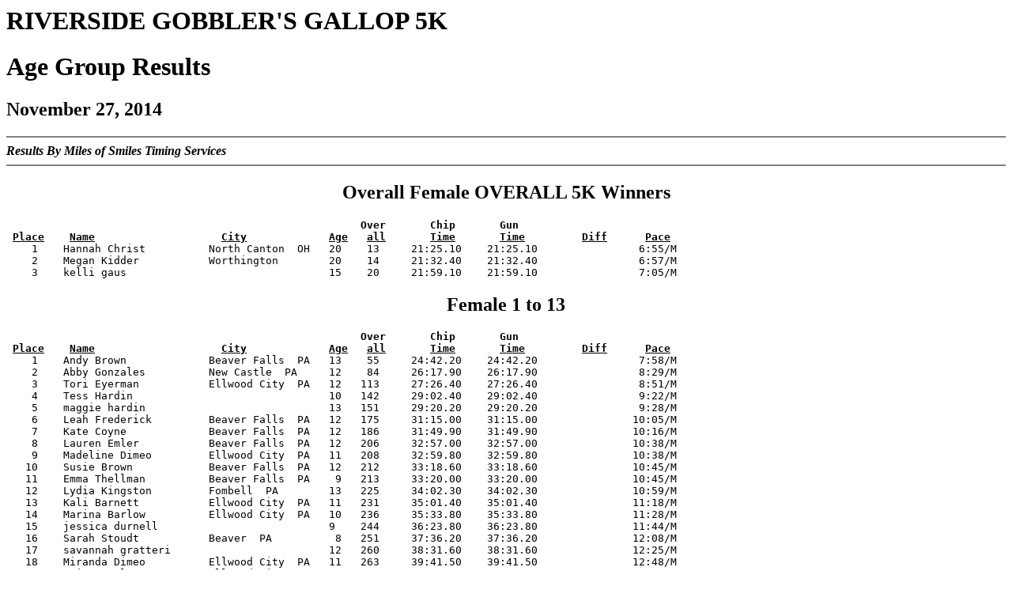

--- FILE ---
content_type: text/html
request_url: https://smileymiles.com/2014/RES14%20RIVERSIDE%20GOBBLERS%20GALLOP%205K%20AG.HTM
body_size: 10079
content:
<!DOCTYPE HTML PUBLIC "-//W3C//DTD HTML 4.01 Transitional//EN">
<html lang=en>
<HEAD><TITLE>RIVERSIDE GOBBLER'S GALLOP 5K</TITLE></HEAD>
<BODY BGCOLOR = "#FFFFFF">
<H1>RIVERSIDE GOBBLER'S GALLOP 5K</H1>
<H1>Age Group Results</H1>
<H2>November 27, 2014</H2>
<HR NOSHADE>
<B><I>Results By Miles of Smiles Timing Services                            </I></B>
<HR NOSHADE>
<H2 align="center">Overall Female OVERALL 5K Winners</H2>
<pre>
                                                        <b>Over       Chip       Gun </b>
 <b><u>Place</u>    <u>Name</u>                    <u>City</u>             <u>Age</u>   <u>all</u>       <u>Time</u>       <u>Time</u>         <u>Diff</u>      <u>Pace</u></b>
    1    Hannah Christ          North Canton  OH   20    13     21:25.10    21:25.10                6:55/M
    2    Megan Kidder           Worthington        20    14     21:32.40    21:32.40                6:57/M
    3    kelli gaus                                15    20     21:59.10    21:59.10                7:05/M
</pre>

<H2 align="center">Female  1 to 13               </H2>
<pre>
                                                        <b>Over       Chip       Gun </b>
 <b><u>Place</u>    <u>Name</u>                    <u>City</u>             <u>Age</u>   <u>all</u>       <u>Time</u>       <u>Time</u>         <u>Diff</u>      <u>Pace</u></b>
    1    Andy Brown             Beaver Falls  PA   13    55     24:42.20    24:42.20                7:58/M
    2    Abby Gonzales          New Castle  PA     12    84     26:17.90    26:17.90                8:29/M
    3    Tori Eyerman           Ellwood City  PA   12   113     27:26.40    27:26.40                8:51/M
    4    Tess Hardin                               10   142     29:02.40    29:02.40                9:22/M
    5    maggie hardin                             13   151     29:20.20    29:20.20                9:28/M
    6    Leah Frederick         Beaver Falls  PA   12   175     31:15.00    31:15.00               10:05/M
    7    Kate Coyne             Beaver Falls  PA   12   186     31:49.90    31:49.90               10:16/M
    8    Lauren Emler           Beaver Falls  PA   12   206     32:57.00    32:57.00               10:38/M
    9    Madeline Dimeo         Ellwood City  PA   11   208     32:59.80    32:59.80               10:38/M
   10    Susie Brown            Beaver Falls  PA   12   212     33:18.60    33:18.60               10:45/M
   11    Emma Thellman          Beaver Falls  PA    9   213     33:20.00    33:20.00               10:45/M
   12    Lydia Kingston         Fombell  PA        13   225     34:02.30    34:02.30               10:59/M
   13    Kali Barnett           Ellwood City  PA   11   231     35:01.40    35:01.40               11:18/M
   14    Marina Barlow          Ellwood City  PA   10   236     35:33.80    35:33.80               11:28/M
   15    jessica durnell                           9    244     36:23.80    36:23.80               11:44/M
   16    Sarah Stoudt           Beaver  PA          8   251     37:36.20    37:36.20               12:08/M
   17    savannah gratteri                         12   260     38:31.60    38:31.60               12:25/M
   18    Miranda Dimeo          Ellwood City  PA   11   263     39:41.50    39:41.50               12:48/M
   19    Erica Barlow           Ellwood City  PA    7   271     45:07.80    45:07.80               14:33/M
   20    Elisabetta Zona        New Brighton  PA    6   273     46:53.10    46:53.10               15:07/M
</pre>

<H2 align="center">Female 14 to 19               </H2>
<pre>
                                                        <b>Over       Chip       Gun </b>
 <b><u>Place</u>    <u>Name</u>                    <u>City</u>             <u>Age</u>   <u>all</u>       <u>Time</u>       <u>Time</u>         <u>Diff</u>      <u>Pace</u></b>
    1    Elyssa Penson          Ambridge  PA       15    22     22:03.10    22:03.10                7:07/M
    2    Madison French         Hartstown  PA      18    26     22:46.10    22:46.10                7:21/M
    3    Jordan Mann            Westminster  MD    17    31     23:20.60    23:20.60                7:32/M
    4    Emily Kohlman          Beaver Falls  PA   19    44     23:52.80    23:52.80                7:42/M
    5    Logan Guth             Ellwood City  PA   19    93     26:49.70    26:49.70                8:39/M
    6    madison gratteri                          15   103     27:02.40    27:02.40                8:43/M
    7    Paige Nye                                 18   110     27:20.70    27:20.70                8:49/M
    8    Carlie Nye             Fombell  PA        19   123     27:56.60    27:56.60                9:01/M
    9    Ashley Boehm                              16   130     28:22.10    28:22.10                9:09/M
   10    maddie campese                            16   135     28:44.80    28:44.80                9:16/M
   11    Emily Wachter          Wexford  PA        19   141     28:58.90    28:58.90                9:21/M
   12    Sara Sutter            Ellwood City  PA   19   162     30:07.70    30:07.70                9:43/M
   13    kelly roitz                               19   182     31:38.70    31:38.70               10:12/M
   14    francesca mardone                         19   188     31:57.80    31:57.80               10:18/M
   15    Abigail Kingston       Fombell  PA        18   190     32:01.20    32:01.20               10:20/M
   16    Alana Nulph            New Brighton  PA   15   201     32:42.80    32:42.80               10:33/M
   17    Hayleigh Dominelli     Beaver Falls  PA   15   207     32:58.50    32:58.50               10:38/M
   18    Jessica Kelosky        Fombell  PA        19   214     33:20.30    33:20.30               10:45/M
   19    Mckayla Hensel         Pittsburgh  PA     16   229     34:45.10    34:45.10               11:13/M
</pre>

<H2 align="center">Female 20 to 24               </H2>
<pre>
                                                        <b>Over       Chip       Gun </b>
 <b><u>Place</u>    <u>Name</u>                    <u>City</u>             <u>Age</u>   <u>all</u>       <u>Time</u>       <u>Time</u>         <u>Diff</u>      <u>Pace</u></b>
    1    Alecia Kidder          Worthington        22    35     23:32.20    23:32.20                7:35/M
    2    kayla gould                               24    50     24:15.40    24:15.40                7:49/M
    3    taylor vetica                             24    57     24:47.00    24:47.00                8:00/M
    4    kim hucko                                 24    86     26:34.90    26:34.90                8:34/M
    5    taylor stiteler                           21    88     26:40.00    26:40.00                8:36/M
    6    megan burr                                22    89     26:40.40    26:40.40                8:36/M
    7    Taylor Walsh           Portersville Rd  PA20    94     26:50.80    26:50.80                8:39/M
    8    Molly Duffy                               21   117     27:38.80    27:38.80                8:55/M
    9    juliana miller                            20   143     29:07.90    29:07.90                9:24/M
   10    Morganne Ketterer      Ellwood City  PA   20   156     29:31.40    29:31.40                9:31/M
   11    Murphy Swartz          Allegan  MI        22   170     31:03.40    31:03.40               10:01/M
   12    Bethany Laslavic       Harmony  PA        21   176     31:18.40    31:18.40               10:06/M
   13    beth roitz                                23   183     31:38.90    31:38.90               10:12/M
   14    Julia Williams         Zelienople  PA     21   210     33:09.10    33:09.10               10:42/M
   15    Jane Macioce           Rochester  PA      23   215     33:21.40    33:21.40               10:45/M
   16    bethany miller                            24   235     35:20.30    35:20.30               11:24/M
   17    Corina Skerlec         Beaver  PA         22   264     40:34.90    40:34.90               13:05/M
</pre>

<H2 align="center">Female 25 to 29               </H2>
<pre>
                                                        <b>Over       Chip       Gun </b>
 <b><u>Place</u>    <u>Name</u>                    <u>City</u>             <u>Age</u>   <u>all</u>       <u>Time</u>       <u>Time</u>         <u>Diff</u>      <u>Pace</u></b>
    1    caroline golmik                           27   107     27:18.00    27:18.00                8:48/M
    2    Yvonne Ovial                              25   129     28:21.70    28:21.70                9:09/M
    3    Heather Wong           Beaver Falls  PA   27   146     29:16.30    29:16.30                9:26/M
    4    nicole pope                               26   152     29:21.00    29:21.00                9:28/M
    5    rebecca blyth                             25   153     29:22.70    29:22.70                9:28/M
    6    Jessica White          Ellwood City  PA   27   165     30:24.30    30:24.30                9:48/M
    7    ashley allen                              29   194     32:23.80    32:23.80               10:27/M
    8    Erica Duffy                               26   195     32:25.40    32:25.40               10:27/M
    9    Mallory Meehan         Ellwood City  PA   27   220     33:43.50    33:43.50               10:53/M
   10    Sophie Brandenburg     Seven Fields  PA   26   223     33:50.10    33:50.10               10:55/M
   11    sophie brandenburg                        26   238     35:46.20    35:46.20               11:32/M
   12    Chelsea Custozzo       Ellwood City  PA   25   246     36:43.30    36:43.30               11:51/M
   13    Emily Dingfelder       Aliquippa  PA      26   253     37:52.20    37:52.20               12:13/M
</pre>

<H2 align="center">Female 30 to 34               </H2>
<pre>
                                                        <b>Over       Chip       Gun </b>
 <b><u>Place</u>    <u>Name</u>                    <u>City</u>             <u>Age</u>   <u>all</u>       <u>Time</u>       <u>Time</u>         <u>Diff</u>      <u>Pace</u></b>
    1    NICOLE HAYS                               31    69     25:36.50    25:36.50                8:15/M
    2    Jamie Knauff           Ellwood City  PA   34   111     27:24.40    27:24.40                8:50/M
    3    Valerie Shoaf          Ellwood City       32   112     27:24.60    27:24.60                8:50/M
    4    judith mcclintock                         30   128     28:16.60    28:16.60                9:07/M
    5    Jordan Harris          Beaver Falls  PA   34   187     31:51.00    31:51.00               10:16/M
    6    kylee kaszer                              34   196     32:29.60    32:29.60               10:29/M
    7    liz smith                                 31   219     33:41.70    33:41.70               10:52/M
    8    Lacey Leddon           Ellwood City  PA   32   255     38:08.30    38:08.30               12:18/M
    9    alison douglass                           32   256     38:13.30    38:13.30               12:20/M
</pre>

<H2 align="center">Female 35 to 39               </H2>
<pre>
                                                        <b>Over       Chip       Gun </b>
 <b><u>Place</u>    <u>Name</u>                    <u>City</u>             <u>Age</u>   <u>all</u>       <u>Time</u>       <u>Time</u>         <u>Diff</u>      <u>Pace</u></b>
    1    Karla Durnell          Ellwood City  PA   37    40     23:45.20    23:45.20                7:40/M
    2    Toni Zona              Fair View  PA      37    48     24:03.50    24:03.50                7:45/M
    3    Elisa Becze            Beaver  PA         35    74     25:47.80    25:47.80                8:19/M
    4    Angelica Mason         Ellwood City  PA   39    81     26:07.70    26:07.70                8:25/M
    5    Sarah Cerilli          Ellwood City  PA   35    95     26:51.90    26:51.90                8:40/M
    6    Autumn Heinz           Ellwood City  PA   36    99     26:55.50    26:55.50                8:41/M
    7    Heather Walkowski      Franklin  PA       37   115     27:34.20    27:34.20                8:54/M
    8    andrea nelson                             37   120     27:48.80    27:48.80                8:58/M
    9    Jill Creese                               39   136     28:47.70    28:47.70                9:17/M
   10    Lea Marcouiller                           37   139     28:55.80    28:55.80                9:20/M
   11    Joy Frisk              Ellwood City  PA   36   172     31:09.40    31:09.40               10:03/M
   12    Amy Friday             Ellwood City  PA   36   174     31:11.40    31:11.40               10:04/M
   13    Stacy Eyerman          Ellwood City  PA   38   189     31:59.40    31:59.40               10:19/M
   14    Christiana Cooper      Aliquippa  PA      37   239     35:53.80    35:53.80               11:35/M
   15    Valerie Hardy          New Brighton  PA   37   243     36:13.10    36:13.10               11:41/M
   16    Molly Smith            Pittsburgh  PA     39   247     36:55.20    36:55.20               11:55/M
   17    Michelle Yates         Ellwood City  PA   38   259     38:25.50    38:25.50               12:24/M
   18    Jacquie Zona           New Brighton  PA   37   274     46:53.60    46:53.60               15:07/M
</pre>

<H2 align="center">Female 40 to 44               </H2>
<pre>
                                                        <b>Over       Chip       Gun </b>
 <b><u>Place</u>    <u>Name</u>                    <u>City</u>             <u>Age</u>   <u>all</u>       <u>Time</u>       <u>Time</u>         <u>Diff</u>      <u>Pace</u></b>
    1    Diane Hart                                44    65     25:16.40    25:16.40                8:09/M
    2    Jen Harich             Aliquippa  PA      42    91     26:46.90    26:46.90                8:38/M
    3    Krista Novak           Evans City  PA     43   122     27:56.10    27:56.10                9:01/M
    4    Callie Campise         Ellwood City  PA   44   159     29:44.70    29:44.70                9:35/M
    5    Natalie Pilarski       Ellwoodcity  PA    42   180     31:33.70    31:33.70               10:11/M
    6    Linda Staneast         Winchester  VA     43   181     31:38.20    31:38.20               10:12/M
    7    Nicole Hurley          Charleston  SC     41   234     35:16.30    35:16.30               11:23/M
    8    Kerry Handron          Pittsburgh  PA     43   248     36:55.80    36:55.80               11:55/M
    9    Mary Dicaprio          Ellwood City  PA   44   252     37:51.40    37:51.40               12:13/M
   10    Nicole Stoudt          Beaver  PA         40   268     42:43.90    42:43.90               13:47/M
   11    Lauri Lechner          Charleston  SC     44   269     43:53.60    43:53.60               14:09/M
   12    Amy Barlow             Ellwood City  PA   40   270     45:07.30    45:07.30               14:33/M
</pre>

<H2 align="center">Female 45 to 49               </H2>
<pre>
                                                        <b>Over       Chip       Gun </b>
 <b><u>Place</u>    <u>Name</u>                    <u>City</u>             <u>Age</u>   <u>all</u>       <u>Time</u>       <u>Time</u>         <u>Diff</u>      <u>Pace</u></b>
    1    Karen Swartz           Allegan  MI        47    53     24:33.10    24:33.10                7:55/M
    2    Stacy Walsh            Portersville  PA   48   108     27:18.40    27:18.40                8:48/M
    3    Laura Chevalier        Beaver Falls  PA   46   109     27:19.90    27:19.90                8:49/M
    4    susan brenner                             48   119     27:46.50    27:46.50                8:57/M
    5    Tammy Sutter           Ellwood City  PA   48   140     28:56.50    28:56.50                9:20/M
    6    Sonya Mavero           Beaver  PA         45   177     31:25.00    31:25.00               10:08/M
    7    Missy Thompson         Aliquippa  PA      47   179     31:29.00    31:29.00    00:00.00   10:09/M
    8    lori anderson                             49   202     32:43.60    32:43.60               10:33/M
    9    Renee Melfi            New Smyrna Beach  F48   204     32:50.10    32:50.10               10:35/M
   10    Kristen Kelosky        Fombell  PA        48   217     33:26.80    33:26.80               10:47/M
   11    Rose Nye               Fombell  PA        48   230     34:56.90    34:56.90               11:16/M
   12    Allison Churovia       Beaver  PA         46   249     37:19.30    37:19.30               12:02/M
   13    CARLA YOUNG            HERMITAGE  PA      45   258     38:16.10    38:16.10               12:21/M
   14    Robin Elenbaas         Hudsonville  MI    49   266     41:03.00    41:03.00               13:15/M
</pre>

<H2 align="center">Female 50 to 54               </H2>
<pre>
                                                        <b>Over       Chip       Gun </b>
 <b><u>Place</u>    <u>Name</u>                    <u>City</u>             <u>Age</u>   <u>all</u>       <u>Time</u>       <u>Time</u>         <u>Diff</u>      <u>Pace</u></b>
    1    sabine kane                               54    78     25:56.80    25:56.80                8:22/M
    2    Renee Duffy            NEW BRIGHTON  PA   51   105     27:15.40    27:15.40                8:47/M
    3    Debra Kuminkoski       Butler  PA         53   154     29:30.40    29:30.40                9:31/M
    4    Lisa Fanks             Fombell  PA        51   185     31:48.60    31:48.60               10:15/M
    5    Amy Custozzo           Ellwood City  PA   51   226     34:07.50    34:07.50               11:00/M
    6    lisa ann jurich                           50   257     38:13.80    38:13.80               12:20/M
</pre>

<H2 align="center">Female 55 to 59               </H2>
<pre>
                                                        <b>Over       Chip       Gun </b>
 <b><u>Place</u>    <u>Name</u>                    <u>City</u>             <u>Age</u>   <u>all</u>       <u>Time</u>       <u>Time</u>         <u>Diff</u>      <u>Pace</u></b>
    1    joyce grinczel                            58   191     32:06.90    32:06.90               10:21/M
    2    Jody Nowry             Beaver Falls  PA   58   240     35:55.40    35:55.40               11:35/M
    3    Lisa Brown             New York  NY       55   241     35:55.90    35:55.90               11:35/M
    4    Nancy Smith            Butler  PA         58   262     38:36.40    38:36.40               12:27/M
    5    Vera Schantz           Lungmount  CO      55   265     40:39.70    40:39.70               13:07/M
</pre>

<H2 align="center">Female 60 to 64               </H2>
<pre>
                                                        <b>Over       Chip       Gun </b>
 <b><u>Place</u>    <u>Name</u>                    <u>City</u>             <u>Age</u>   <u>all</u>       <u>Time</u>       <u>Time</u>         <u>Diff</u>      <u>Pace</u></b>
    1    Marilyn Zona           New Brighton  PA   60   242     36:13.10    36:13.10               11:41/M
</pre>

<H2 align="center">Overall Male OVERALL 5K Winners</H2>
<pre>
                                                        <b>Over       Chip       Gun </b>
 <b><u>Place</u>    <u>Name</u>                    <u>City</u>             <u>Age</u>   <u>all</u>       <u>Time</u>       <u>Time</u>         <u>Diff</u>      <u>Pace</u></b>
    1    BEN ENGLISH            jackson center  PA 30     1     17:52.10    17:52.10                5:46/M
    2    MATT MONTELLANICO                         26     2     18:01.10    18:01.10                5:49/M
    3    ben hoffman                               20     3     18:34.50    18:34.50                5:59/M
</pre>

<H2 align="center">Male  0 and under             </H2>
<pre>
                                                        <b>Over       Chip       Gun </b>
 <b><u>Place</u>    <u>Name</u>                    <u>City</u>             <u>Age</u>   <u>all</u>       <u>Time</u>       <u>Time</u>         <u>Diff</u>      <u>Pace</u></b>
    1    Unknown Partic. 1040                      0    100     26:56.20    26:56.20                8:41/M
    2    Unknown Partic. 1823                      0    203     32:44.10    32:44.10               10:34/M
</pre>

<H2 align="center">Male  1 to 13                 </H2>
<pre>
                                                        <b>Over       Chip       Gun </b>
 <b><u>Place</u>    <u>Name</u>                    <u>City</u>             <u>Age</u>   <u>all</u>       <u>Time</u>       <u>Time</u>         <u>Diff</u>      <u>Pace</u></b>
    1    Chase Bowen            Darlington  PA      9    28     23:08.90    23:08.90                7:28/M
    2    Andrew Zilavy                             13    29     23:13.20    23:13.20                7:29/M
    3    Colin Staneast         Winchester  VA     11    47     24:00.90    24:00.90                7:45/M
    4    Chase Grinnell         Fombell  PA        12    72     25:40.40    25:40.40                8:17/M
    5    Darren Mcdade          Beaver Falls  PA    9    90     26:42.00    26:42.00                8:37/M
    6    johnathan nelson                          8     97     26:52.40    26:52.40                8:40/M
    7    Wyatt Ray              Beaver Falls  PA   13   116     27:35.50    27:35.50                8:54/M
    8    Brenden Plutnicki      Fombell  PA        13   118     27:45.20    27:45.20                8:57/M
    9    Sebastian Cooper       Aliquippa  PA      13   138     28:51.00    28:51.00                9:18/M
   10    brian macmurdo                            13   150     29:20.00    29:20.00                9:28/M
   11    Colton Staneast        Winchester  VA      8   164     30:20.00    30:20.00                9:47/M
   12    Logan Ewing            Ellwood City  PA   11   166     30:33.10    30:33.10                9:51/M
   13    David Handron          Pittsburgh  PA     12   168     30:43.90    30:43.90                9:55/M
   14    reece pilarski                            10   178     31:26.40    31:26.40               10:08/M
   15    Dominik Cooper         Aliquippa  PA      10   209     33:08.30    33:08.30               10:41/M
   16    Ryan Handron           Pittsburgh  PA      9   232     35:04.90    35:04.90               11:19/M
   17    Ethan Santoro          Charleston  SC     11   233     35:15.80    35:15.80               11:22/M
   18    Noah Stoudt            Beaver  PA         10   250     37:35.80    37:35.80               12:07/M
</pre>

<H2 align="center">Male 14 to 19                 </H2>
<pre>
                                                        <b>Over       Chip       Gun </b>
 <b><u>Place</u>    <u>Name</u>                    <u>City</u>             <u>Age</u>   <u>all</u>       <u>Time</u>       <u>Time</u>         <u>Diff</u>      <u>Pace</u></b>
    1    zach gould                                17     4     18:35.20    18:35.20                6:00/M
    2    Mason Swartz           Allegan  MI        19     7     19:08.20    19:08.20                6:10/M
    3    Jackson Coyne          Beaver Falls  PA   14    10     20:52.20    20:52.20                6:44/M
    4    Colby Bamberger        Prosperity  PA     15    15     21:36.80    21:36.80                6:58/M
    5    Ari Kendra             Beaver Falls  PA   14    18     21:57.50    21:57.50                7:05/M
    6    Danny Falk             Fombell  PA        14    24     22:16.70    22:16.70                7:11/M
    7    Sam Zilavy                                19    25     22:42.80    22:42.80                7:19/M
    8    Nate Brown             Beaver Falls  PA   16    27     22:55.20    22:55.20                7:24/M
    9    adam snowden                              19    36     23:33.30    23:33.30                7:36/M
   10    Tristan Fanks          Fombell  PA        15    46     23:59.80    23:59.80                7:44/M
   11    Jeremy Spicher         Beaver Falls  PA   16    60     25:03.20    25:03.20                8:05/M
   12    Gunnar Boehm                              15    67     25:28.10    25:28.10                8:13/M
   13    Kamron Brace           Erie  PA           18    76     25:51.10    25:51.10                8:20/M
   14    Lucas Elenbaas         Hudsonville  MI    17    82     26:11.40    26:11.40                8:27/M
   15    Gino Mavero            Beaver  PA         14   102     27:01.80    27:01.80                8:43/M
   16    Samuel Sepe            Fombell  PA        15   132     28:32.80    28:32.80                9:12/M
   17    Nathaniel Sepe         Fombell  PA        19   133     28:33.30    28:33.30                9:13/M
   18    David Lachendro        Zelienople  PA     19   144     29:10.20    29:10.20                9:25/M
   19    Blaise Mccarty                            19   158     29:41.90    29:41.90                9:35/M
   20    Griffen Ewing          Ellwood City  PA   14   267     41:52.20    41:52.20               13:30/M
</pre>

<H2 align="center">Male 20 to 24                 </H2>
<pre>
                                                        <b>Over       Chip       Gun </b>
 <b><u>Place</u>    <u>Name</u>                    <u>City</u>             <u>Age</u>   <u>all</u>       <u>Time</u>       <u>Time</u>         <u>Diff</u>      <u>Pace</u></b>
    1    nico baldell                              24    16     21:50.70    21:50.70                7:03/M
    2    Connor Fanks           Fombell  PA        20    17     21:54.60    21:54.60                7:04/M
    3    Brad Duffy                                24    41     23:46.90    23:46.90                7:40/M
    4    Eric Herrmann          Beaver Falls  PA   20    43     23:49.30    23:49.30                7:41/M
    5    Jordan Williams        Zelienople  PA     23    45     23:54.20    23:54.20                7:43/M
    6    mike breiner                              23    51     24:30.20    24:30.20                7:54/M
    7    chad reed                                 23    56     24:43.70    24:43.70                7:58/M
    8    brandon petras                            20    63     25:12.60    25:12.60                8:08/M
    9    jonathan snowden                          24    87     26:40.00    26:40.00                8:36/M
   10    Myles Swartz           Allegan  MI        23    92     26:48.40    26:48.40                8:39/M
   11    Ryan Hessler                              21   101     26:59.50    26:59.50                8:42/M
   12    Kevin Cragle                              22   126     27:59.00    27:59.00                9:02/M
   13    Eli Nye                Ellwood City  PA   22   155     29:30.70    29:30.70                9:31/M
   14    Cameron Yard           Brookville  PA     20   163     30:08.00    30:08.00                9:43/M
   15    Curtis Lesatz          Grand Rapids  MI   21   169     31:03.30    31:03.30               10:01/M
   16    Michael Meehan         Ellwood City  PA   24   198     32:35.80    32:35.80               10:31/M
   17    Josh Frye              Beaver Falls  PA   24   272     46:41.00    46:41.00               15:04/M
</pre>

<H2 align="center">Male 25 to 29                 </H2>
<pre>
                                                        <b>Over       Chip       Gun </b>
 <b><u>Place</u>    <u>Name</u>                    <u>City</u>             <u>Age</u>   <u>all</u>       <u>Time</u>       <u>Time</u>         <u>Diff</u>      <u>Pace</u></b>
    1    Joe Mussey             Reston  VA         29    19     21:58.60    21:58.60                7:05/M
    2    Anthony Colangelo      Pittsburgh  PA     27    39     23:44.10    23:44.10                7:39/M
    3    justin reiner                             26    59     24:59.70    24:59.70                8:04/M
    4    Steve Brenner           BEAVER FALLS  PA  26    61     25:06.00    25:06.00                8:06/M
    5    david piecuch                             28    62     25:06.60    25:06.60                8:06/M
    6    Chris Williams         Zelienople  PA     25    71     25:38.90    25:38.90                8:16/M
    7    Josh Haydo             Pittsburgh  PA     29    77     25:54.60    25:54.60                8:21/M
    8    thomas krof                               25    79     26:00.80    26:00.80                8:23/M
    9    andrew douglass                           26    80     26:01.70    26:01.70                8:24/M
   10    justin miller                             27   127     28:09.20    28:09.20                9:05/M
   11    Benjamin Sepe          Fombell  PA        26   131     28:32.00    28:32.00                9:12/M
   12    jordan white                              29   137     28:49.20    28:49.20                9:18/M
   13    scott golnic                              27   149     29:19.10    29:19.10                9:27/M
   14    Dan Kelosky            Beaver Falls  PA   29   161     29:58.90    29:58.90                9:40/M
   15    Justin Pastore         New Castle  PA     26   205     32:53.50    32:53.50               10:36/M
   16    chad smith                                28   218     33:35.90    33:35.90               10:50/M
   17    Jonathan Swart         State College  PA  29   221     33:43.90    33:43.90               10:53/M
   18    Adam Custozzo          Ellwood City  PA   26   224     33:59.80    33:59.80               10:58/M
   19    lee little                                26   228     34:35.00    34:35.00               11:09/M
</pre>

<H2 align="center">Male 30 to 34                 </H2>
<pre>
                                                        <b>Over       Chip       Gun </b>
 <b><u>Place</u>    <u>Name</u>                    <u>City</u>             <u>Age</u>   <u>all</u>       <u>Time</u>       <u>Time</u>         <u>Diff</u>      <u>Pace</u></b>
    1    Doug Petrik            Ellwood City  PA   33     6     18:49.30    18:49.30                6:04/M
    2    Jeff Swartzlander      Kernersville       34     9     20:05.80    20:05.80                6:29/M
    3    josh edmiston                             32    12     21:22.50    21:22.50                6:54/M
    4    kevin smith                               32    30     23:13.80    23:13.80                7:29/M
    5    paul barsotti                             33    33     23:24.70    23:24.70                7:33/M
    6    Ron Saul               Cranberry Twp.  PA 34    38     23:43.00    23:43.00                7:39/M
    7    Anthony Ovial                             31    49     24:07.10    24:07.10                7:47/M
    8    clay varney                               30    98     26:54.20    26:54.20                8:41/M
    9    Tim Sullivan           Beaver Falls  PA   32   147     29:18.40    29:18.40                9:27/M
   10    phil bomtiny                              30   167     30:33.50    30:33.50                9:51/M
   11    Josh Friday            Ellwood City  PA   33   173     31:10.60    31:10.60               10:03/M
   12    dustin tritt                              31   192     32:21.00    32:21.00               10:26/M
   13    Jason Beatty           Pittsburgh  PA     30   197     32:34.80    32:34.80               10:30/M
   14    brian baird            Haslett  MI        32   200     32:42.60    32:42.60               10:33/M
   15    Sean James             Sewickley  PA      30   227     34:21.40    34:21.40               11:05/M
   16    Michael Dingfelder     Aliquippa  PA      31   254     37:52.40    37:52.40               12:13/M
</pre>

<H2 align="center">Male 35 to 39                 </H2>
<pre>
                                                        <b>Over       Chip       Gun </b>
 <b><u>Place</u>    <u>Name</u>                    <u>City</u>             <u>Age</u>   <u>all</u>       <u>Time</u>       <u>Time</u>         <u>Diff</u>      <u>Pace</u></b>
    1    Dan Dygert             Linesville  PA     38     5     18:38.10    18:38.10                6:01/M
    2    patrick moran                             39     8     19:47.40    19:47.40                6:23/M
    3    Seth Rosenberger       Beaver Falls  PA   38    42     23:47.60    23:47.60                7:40/M
    4    Jeffrey Gonzales       New Castle  PA     39    85     26:25.10    26:25.10                8:31/M
    5    ray nelson                                38    96     26:52.00    26:52.00                8:40/M
    6    Ryan Pastore           New Castle  PA     37   171     31:03.90    31:03.90               10:01/M
    7    Ben Becze              Beaver  PA         36   211     33:16.80    33:16.80               10:44/M
    8    Chuck Masters          West Pittsburg  PA 37   216     33:23.30    33:23.30               10:46/M
    9    Frank Frederick        Beaver Falls  PA   36   237     35:34.00    35:34.00               11:28/M
   10    Sam Ewing              Ellwood City  PA   38   245     36:32.00    36:32.00               11:47/M
</pre>

<H2 align="center">Male 40 to 44                 </H2>
<pre>
                                                        <b>Over       Chip       Gun </b>
 <b><u>Place</u>    <u>Name</u>                    <u>City</u>             <u>Age</u>   <u>all</u>       <u>Time</u>       <u>Time</u>         <u>Diff</u>      <u>Pace</u></b>
    1    HARRY OSWALD                              44    23     22:08.60    22:08.60                7:08/M
    2    Paul Boehm                                41    32     23:22.20    23:22.20                7:32/M
    3    Robert Stoudt          Beaver  PA         40    34     23:31.80    23:31.80                7:35/M
    4    J. Mann                Westminster  MD    42    58     24:57.50    24:57.50                8:03/M
    5    Robert Sforza          Moon Twp  PA       44    68     25:30.00    25:30.00                8:14/M
    6    Jesse Rosenberger      Ellwood City  PA   41   193     32:21.30    32:21.30               10:26/M
</pre>

<H2 align="center">Male 45 to 49                 </H2>
<pre>
                                                        <b>Over       Chip       Gun </b>
 <b><u>Place</u>    <u>Name</u>                    <u>City</u>             <u>Age</u>   <u>all</u>       <u>Time</u>       <u>Time</u>         <u>Diff</u>      <u>Pace</u></b>
    1    rob gaus                                  48    21     21:59.90    21:59.90                7:05/M
    2    IKE EISENBROWN                            49    54     24:38.90    24:38.90                7:57/M
    3    Jason Streckeisen      New Castle  PA     45    64     25:15.20    25:15.20                8:09/M
    4    Kent Staneast          Winchester  VA     48    73     25:45.70    25:45.70                8:18/M
    5    Robert Kroskey         New Brighton  PA   46   106     27:15.70    27:15.70                8:47/M
    6    Bill Melfi             New Smyrna Beach  F48   125     27:58.10    27:58.10                9:01/M
    7    TODD HESSLER                              48   134     28:41.60    28:41.60                9:15/M
    8    steve roitz                               47   184     31:39.20    31:39.20               10:13/M
</pre>

<H2 align="center">Male 50 to 54                 </H2>
<pre>
                                                        <b>Over       Chip       Gun </b>
 <b><u>Place</u>    <u>Name</u>                    <u>City</u>             <u>Age</u>   <u>all</u>       <u>Time</u>       <u>Time</u>         <u>Diff</u>      <u>Pace</u></b>
    1    Richard Williams       Zelienople  PA     51    37     23:33.40    23:33.40                7:36/M
    2    Sam Swartz             Allegan  MI        53    52     24:31.50    24:31.50                7:55/M
    3    john brrenner                             54    66     25:18.30    25:18.30                8:10/M
    4    Dan Kendra             Beaver Falls  PA   51    75     25:48.60    25:48.60                8:19/M
    5    John Sepe              Fombell  PA        52   157     29:39.80    29:39.80                9:34/M
    6    len gratteri                              50   261     38:32.10    38:32.10               12:26/M
    7    Mark Zilavy                               54   275     48:54.30    48:54.30               15:46/M
</pre>

<H2 align="center">Male 55 to 59                 </H2>
<pre>
                                                        <b>Over       Chip       Gun </b>
 <b><u>Place</u>    <u>Name</u>                    <u>City</u>             <u>Age</u>   <u>all</u>       <u>Time</u>       <u>Time</u>         <u>Diff</u>      <u>Pace</u></b>
    1    ed shepard                                58    70     25:36.70    25:36.70                8:15/M
    2    Jack Patterson                            56    83     26:12.80    26:12.80                8:27/M
    3    Thomas Brandenburg     Ellwood City  PA   55   104     27:04.20    27:04.20                8:44/M
    4    Dennis Arndt           Ellwood City  PA   58   124     27:57.60    27:57.60                9:01/M
    5    steve day                                 58   160     29:45.80    29:45.80                9:36/M
</pre>

<H2 align="center">Male 60 to 64                 </H2>
<pre>
                                                        <b>Over       Chip       Gun </b>
 <b><u>Place</u>    <u>Name</u>                    <u>City</u>             <u>Age</u>   <u>all</u>       <u>Time</u>       <u>Time</u>         <u>Diff</u>      <u>Pace</u></b>
    1    WARREN SMITH           Mc Donald  PA      61    11     21:00.50    21:00.50                6:46/M
    2    Boone Weatherly        Aliquippa  PA      60   121     27:52.90    27:52.90                8:59/M
    3    Dave Sullivan          Beaver Falls  PA   63   148     29:18.50    29:18.50                9:27/M
    4    Eugene Mcclain         Monaca  PA         63   199     32:40.50    32:40.50               10:32/M
    5    steve grinczel                            60   222     33:48.40    33:48.40               10:54/M
</pre>

<H2 align="center">Male 65 to 69                 </H2>
<pre>
                                                        <b>Over       Chip       Gun </b>
 <b><u>Place</u>    <u>Name</u>                    <u>City</u>             <u>Age</u>   <u>all</u>       <u>Time</u>       <u>Time</u>         <u>Diff</u>      <u>Pace</u></b>
    1    michael poff                              69   114     27:33.90    27:33.90                8:53/M
</pre>

<H2 align="center">Male 70 and over              </H2>
<pre>
                                                        <b>Over       Chip       Gun </b>
 <b><u>Place</u>    <u>Name</u>                    <u>City</u>             <u>Age</u>   <u>all</u>       <u>Time</u>       <u>Time</u>         <u>Diff</u>      <u>Pace</u></b>
    1    David White            Georgetown         73   145     29:14.20    29:14.20                9:26/M
 
</PRE>
<HR NOSHADE>
</BODY>
</HTML>